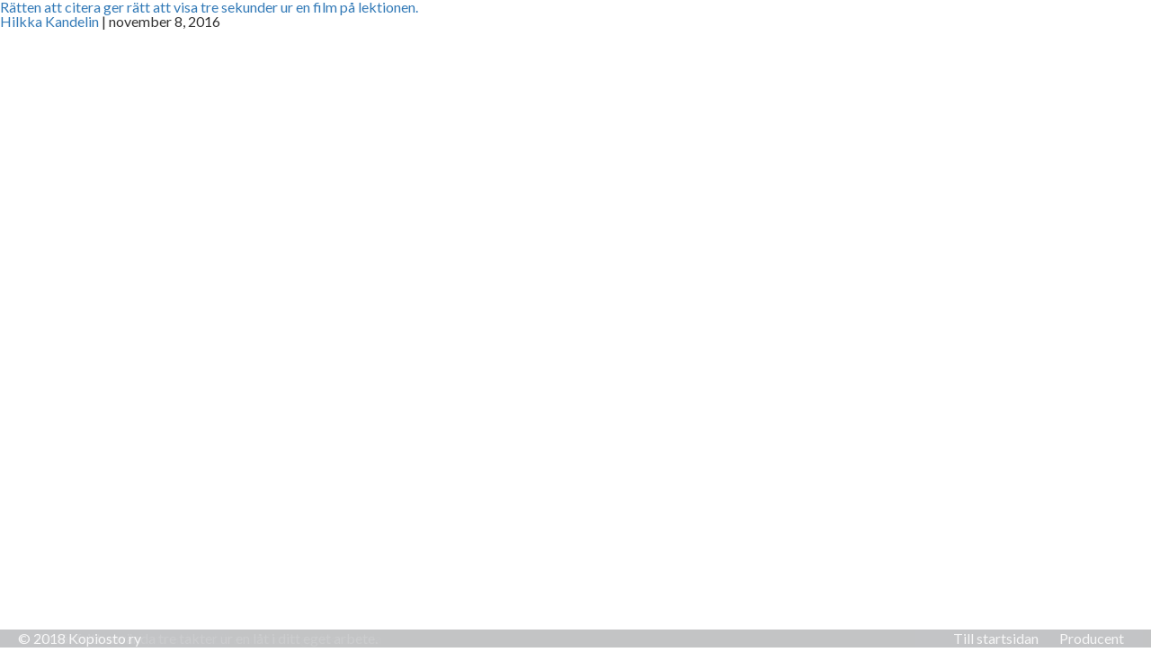

--- FILE ---
content_type: text/html; charset=UTF-8
request_url: https://upphovsrattsskolan.se/question/elokuvia-nayttaa-3-sekuntia-vapaasti-oppitunnilla-sitaattioikeuden-nojalla/
body_size: 6103
content:
<!DOCTYPE html>
<html lang="sv-SE">
<head>
    <meta charset="UTF-8" />

    <meta name="viewport" content="width=device-width" />
    <meta name="viewport" content="initial-scale=1" />
    <meta name="apple-mobile-web-app-capable" content="yes">

    <meta name="twitter:card" content="summary" />

    <title>Rätten att citera ger rätt att visa tre sekunder ur en film på lektionen. - Upphovsrättsskolan</title>

    <link rel="icon" type="image/png" href="https://upphovsrattsskolan.se/wp-content/themes/kopiraittilankoulu/images/favicon.png" />
    <link rel="apple-touch-icon" sizes="152x152" href="https://upphovsrattsskolan.se/wp-content/themes/kopiraittilankoulu/images/touch-icon-ipad-retina.png">

    <link rel="stylesheet" href="https://upphovsrattsskolan.se/wp-content/themes/kopiraittilankoulu/css/bootstrap.css">
    <link rel="stylesheet" href="https://upphovsrattsskolan.se/wp-content/themes/kopiraittilankoulu/css/bootstrap-theme.css">
    <link rel="stylesheet" type="text/css" href="https://upphovsrattsskolan.se/wp-content/themes/kopiraittilankoulu/js/libs/magnific-popup.css" />
    <link rel="stylesheet" type="text/css" href="https://upphovsrattsskolan.se/wp-content/themes/kopiraittilankoulu/style.css?c=1768890873" />

    <link href='https://fonts.googleapis.com/css?family=Lato:400,300,700' rel='stylesheet' type='text/css'>

    <script src="https://code.jquery.com/jquery-2.1.4.min.js"></script>
    <script src="https://upphovsrattsskolan.se/wp-content/themes/kopiraittilankoulu/js/bootstrap.min.js"></script>
    <script src="https://code.createjs.com/easeljs-0.8.2.min.js"></script>
    <script src="https://code.createjs.com/tweenjs-0.6.2.min.js"></script>
    <script src="https://code.createjs.com/soundjs-0.6.2.min.js"></script>
    <script src="https://code.createjs.com/preloadjs-0.6.2.min.js"></script>
    <script src="https://upphovsrattsskolan.se/wp-content/themes/kopiraittilankoulu/js/libs/jquery.magnific-popup.min.js"></script>
    <script>var path="https://upphovsrattsskolan.se/";</script>
    <script src="https://upphovsrattsskolan.se/wp-content/themes/kopiraittilankoulu/js/kopiraittila/util.js?c=1768890873"></script>
    <script src="https://upphovsrattsskolan.se/wp-content/themes/kopiraittilankoulu/js/kopiraittila/main.js?c=1768890873"></script>
    <script src="https://upphovsrattsskolan.se/wp-content/themes/kopiraittilankoulu/js/kopiraittila/etsimerkki.js?c=1768890873"></script>
    <script src="https://upphovsrattsskolan.se/wp-content/themes/kopiraittilankoulu/js/kopiraittila/onnenpyora.js?c=1768890873"></script>
    <script src="https://upphovsrattsskolan.se/wp-content/themes/kopiraittilankoulu/js/kopiraittila/ui.js?c=1768890873"></script>

    <!-- Global site tag (gtag.js) - Google Analytics -->
   <script async src="https://www.googletagmanager.com/gtag/js?id=UA-15807792-8"></script>
   <script>
        window.dataLayer = window.dataLayer || [];
        function gtag(){dataLayer.push(arguments);}
        gtag('js', new Date());
        gtag('config', 'UA-15807792-8');
    </script>

    <meta name='robots' content='index, follow, max-image-preview:large, max-snippet:-1, max-video-preview:-1' />

	<!-- This site is optimized with the Yoast SEO plugin v24.0 - https://yoast.com/wordpress/plugins/seo/ -->
	<link rel="canonical" href="https://upphovsrattsskolan.se/question/elokuvia-nayttaa-3-sekuntia-vapaasti-oppitunnilla-sitaattioikeuden-nojalla/" />
	<meta property="og:locale" content="sv_SE" />
	<meta property="og:type" content="article" />
	<meta property="og:title" content="Rätten att citera ger rätt att visa tre sekunder ur en film på lektionen. - Upphovsrättsskolan" />
	<meta property="og:url" content="https://upphovsrattsskolan.se/question/elokuvia-nayttaa-3-sekuntia-vapaasti-oppitunnilla-sitaattioikeuden-nojalla/" />
	<meta property="og:site_name" content="Upphovsrättsskolan" />
	<meta property="article:modified_time" content="2019-06-17T12:49:03+00:00" />
	<meta property="og:image" content="https://upphovsrattsskolan.se/wp-content/uploads/2019/03/upphovsrattsskolan-fb.png" />
	<meta property="og:image:width" content="1200" />
	<meta property="og:image:height" content="630" />
	<meta property="og:image:type" content="image/png" />
	<meta name="twitter:card" content="summary_large_image" />
	<script type="application/ld+json" class="yoast-schema-graph">{"@context":"https://schema.org","@graph":[{"@type":"WebPage","@id":"https://upphovsrattsskolan.se/question/elokuvia-nayttaa-3-sekuntia-vapaasti-oppitunnilla-sitaattioikeuden-nojalla/","url":"https://upphovsrattsskolan.se/question/elokuvia-nayttaa-3-sekuntia-vapaasti-oppitunnilla-sitaattioikeuden-nojalla/","name":"Rätten att citera ger rätt att visa tre sekunder ur en film på lektionen. - Upphovsrättsskolan","isPartOf":{"@id":"https://upphovsrattsskolan.se/#website"},"datePublished":"2016-11-08T12:12:01+00:00","dateModified":"2019-06-17T12:49:03+00:00","breadcrumb":{"@id":"https://upphovsrattsskolan.se/question/elokuvia-nayttaa-3-sekuntia-vapaasti-oppitunnilla-sitaattioikeuden-nojalla/#breadcrumb"},"inLanguage":"sv-SE","potentialAction":[{"@type":"ReadAction","target":["https://upphovsrattsskolan.se/question/elokuvia-nayttaa-3-sekuntia-vapaasti-oppitunnilla-sitaattioikeuden-nojalla/"]}]},{"@type":"BreadcrumbList","@id":"https://upphovsrattsskolan.se/question/elokuvia-nayttaa-3-sekuntia-vapaasti-oppitunnilla-sitaattioikeuden-nojalla/#breadcrumb","itemListElement":[{"@type":"ListItem","position":1,"name":"Etusivu","item":"https://upphovsrattsskolan.se/"},{"@type":"ListItem","position":2,"name":"Rätten att citera ger rätt att visa tre sekunder ur en film på lektionen."}]},{"@type":"WebSite","@id":"https://upphovsrattsskolan.se/#website","url":"https://upphovsrattsskolan.se/","name":"Upphovsrättsskolan","description":"","potentialAction":[{"@type":"SearchAction","target":{"@type":"EntryPoint","urlTemplate":"https://upphovsrattsskolan.se/?s={search_term_string}"},"query-input":{"@type":"PropertyValueSpecification","valueRequired":true,"valueName":"search_term_string"}}],"inLanguage":"sv-SE"}]}</script>
	<!-- / Yoast SEO plugin. -->


		<!-- This site uses the Google Analytics by ExactMetrics plugin v8.7.4 - Using Analytics tracking - https://www.exactmetrics.com/ -->
		<!-- Note: ExactMetrics is not currently configured on this site. The site owner needs to authenticate with Google Analytics in the ExactMetrics settings panel. -->
					<!-- No tracking code set -->
				<!-- / Google Analytics by ExactMetrics -->
		<script type="text/javascript">
/* <![CDATA[ */
window._wpemojiSettings = {"baseUrl":"https:\/\/s.w.org\/images\/core\/emoji\/15.0.3\/72x72\/","ext":".png","svgUrl":"https:\/\/s.w.org\/images\/core\/emoji\/15.0.3\/svg\/","svgExt":".svg","source":{"concatemoji":"https:\/\/upphovsrattsskolan.se\/wp-includes\/js\/wp-emoji-release.min.js?ver=6.6.4"}};
/*! This file is auto-generated */
!function(i,n){var o,s,e;function c(e){try{var t={supportTests:e,timestamp:(new Date).valueOf()};sessionStorage.setItem(o,JSON.stringify(t))}catch(e){}}function p(e,t,n){e.clearRect(0,0,e.canvas.width,e.canvas.height),e.fillText(t,0,0);var t=new Uint32Array(e.getImageData(0,0,e.canvas.width,e.canvas.height).data),r=(e.clearRect(0,0,e.canvas.width,e.canvas.height),e.fillText(n,0,0),new Uint32Array(e.getImageData(0,0,e.canvas.width,e.canvas.height).data));return t.every(function(e,t){return e===r[t]})}function u(e,t,n){switch(t){case"flag":return n(e,"\ud83c\udff3\ufe0f\u200d\u26a7\ufe0f","\ud83c\udff3\ufe0f\u200b\u26a7\ufe0f")?!1:!n(e,"\ud83c\uddfa\ud83c\uddf3","\ud83c\uddfa\u200b\ud83c\uddf3")&&!n(e,"\ud83c\udff4\udb40\udc67\udb40\udc62\udb40\udc65\udb40\udc6e\udb40\udc67\udb40\udc7f","\ud83c\udff4\u200b\udb40\udc67\u200b\udb40\udc62\u200b\udb40\udc65\u200b\udb40\udc6e\u200b\udb40\udc67\u200b\udb40\udc7f");case"emoji":return!n(e,"\ud83d\udc26\u200d\u2b1b","\ud83d\udc26\u200b\u2b1b")}return!1}function f(e,t,n){var r="undefined"!=typeof WorkerGlobalScope&&self instanceof WorkerGlobalScope?new OffscreenCanvas(300,150):i.createElement("canvas"),a=r.getContext("2d",{willReadFrequently:!0}),o=(a.textBaseline="top",a.font="600 32px Arial",{});return e.forEach(function(e){o[e]=t(a,e,n)}),o}function t(e){var t=i.createElement("script");t.src=e,t.defer=!0,i.head.appendChild(t)}"undefined"!=typeof Promise&&(o="wpEmojiSettingsSupports",s=["flag","emoji"],n.supports={everything:!0,everythingExceptFlag:!0},e=new Promise(function(e){i.addEventListener("DOMContentLoaded",e,{once:!0})}),new Promise(function(t){var n=function(){try{var e=JSON.parse(sessionStorage.getItem(o));if("object"==typeof e&&"number"==typeof e.timestamp&&(new Date).valueOf()<e.timestamp+604800&&"object"==typeof e.supportTests)return e.supportTests}catch(e){}return null}();if(!n){if("undefined"!=typeof Worker&&"undefined"!=typeof OffscreenCanvas&&"undefined"!=typeof URL&&URL.createObjectURL&&"undefined"!=typeof Blob)try{var e="postMessage("+f.toString()+"("+[JSON.stringify(s),u.toString(),p.toString()].join(",")+"));",r=new Blob([e],{type:"text/javascript"}),a=new Worker(URL.createObjectURL(r),{name:"wpTestEmojiSupports"});return void(a.onmessage=function(e){c(n=e.data),a.terminate(),t(n)})}catch(e){}c(n=f(s,u,p))}t(n)}).then(function(e){for(var t in e)n.supports[t]=e[t],n.supports.everything=n.supports.everything&&n.supports[t],"flag"!==t&&(n.supports.everythingExceptFlag=n.supports.everythingExceptFlag&&n.supports[t]);n.supports.everythingExceptFlag=n.supports.everythingExceptFlag&&!n.supports.flag,n.DOMReady=!1,n.readyCallback=function(){n.DOMReady=!0}}).then(function(){return e}).then(function(){var e;n.supports.everything||(n.readyCallback(),(e=n.source||{}).concatemoji?t(e.concatemoji):e.wpemoji&&e.twemoji&&(t(e.twemoji),t(e.wpemoji)))}))}((window,document),window._wpemojiSettings);
/* ]]> */
</script>
<style id='wp-emoji-styles-inline-css' type='text/css'>

	img.wp-smiley, img.emoji {
		display: inline !important;
		border: none !important;
		box-shadow: none !important;
		height: 1em !important;
		width: 1em !important;
		margin: 0 0.07em !important;
		vertical-align: -0.1em !important;
		background: none !important;
		padding: 0 !important;
	}
</style>
<link rel='stylesheet' id='wp-block-library-css' href='https://upphovsrattsskolan.se/wp-includes/css/dist/block-library/style.min.css?ver=6.6.4' type='text/css' media='all' />
<style id='wppb-edit-profile-style-inline-css' type='text/css'>


</style>
<style id='wppb-login-style-inline-css' type='text/css'>


</style>
<style id='wppb-recover-password-style-inline-css' type='text/css'>


</style>
<style id='wppb-register-style-inline-css' type='text/css'>


</style>
<style id='classic-theme-styles-inline-css' type='text/css'>
/*! This file is auto-generated */
.wp-block-button__link{color:#fff;background-color:#32373c;border-radius:9999px;box-shadow:none;text-decoration:none;padding:calc(.667em + 2px) calc(1.333em + 2px);font-size:1.125em}.wp-block-file__button{background:#32373c;color:#fff;text-decoration:none}
</style>
<style id='global-styles-inline-css' type='text/css'>
:root{--wp--preset--aspect-ratio--square: 1;--wp--preset--aspect-ratio--4-3: 4/3;--wp--preset--aspect-ratio--3-4: 3/4;--wp--preset--aspect-ratio--3-2: 3/2;--wp--preset--aspect-ratio--2-3: 2/3;--wp--preset--aspect-ratio--16-9: 16/9;--wp--preset--aspect-ratio--9-16: 9/16;--wp--preset--color--black: #000000;--wp--preset--color--cyan-bluish-gray: #abb8c3;--wp--preset--color--white: #ffffff;--wp--preset--color--pale-pink: #f78da7;--wp--preset--color--vivid-red: #cf2e2e;--wp--preset--color--luminous-vivid-orange: #ff6900;--wp--preset--color--luminous-vivid-amber: #fcb900;--wp--preset--color--light-green-cyan: #7bdcb5;--wp--preset--color--vivid-green-cyan: #00d084;--wp--preset--color--pale-cyan-blue: #8ed1fc;--wp--preset--color--vivid-cyan-blue: #0693e3;--wp--preset--color--vivid-purple: #9b51e0;--wp--preset--gradient--vivid-cyan-blue-to-vivid-purple: linear-gradient(135deg,rgba(6,147,227,1) 0%,rgb(155,81,224) 100%);--wp--preset--gradient--light-green-cyan-to-vivid-green-cyan: linear-gradient(135deg,rgb(122,220,180) 0%,rgb(0,208,130) 100%);--wp--preset--gradient--luminous-vivid-amber-to-luminous-vivid-orange: linear-gradient(135deg,rgba(252,185,0,1) 0%,rgba(255,105,0,1) 100%);--wp--preset--gradient--luminous-vivid-orange-to-vivid-red: linear-gradient(135deg,rgba(255,105,0,1) 0%,rgb(207,46,46) 100%);--wp--preset--gradient--very-light-gray-to-cyan-bluish-gray: linear-gradient(135deg,rgb(238,238,238) 0%,rgb(169,184,195) 100%);--wp--preset--gradient--cool-to-warm-spectrum: linear-gradient(135deg,rgb(74,234,220) 0%,rgb(151,120,209) 20%,rgb(207,42,186) 40%,rgb(238,44,130) 60%,rgb(251,105,98) 80%,rgb(254,248,76) 100%);--wp--preset--gradient--blush-light-purple: linear-gradient(135deg,rgb(255,206,236) 0%,rgb(152,150,240) 100%);--wp--preset--gradient--blush-bordeaux: linear-gradient(135deg,rgb(254,205,165) 0%,rgb(254,45,45) 50%,rgb(107,0,62) 100%);--wp--preset--gradient--luminous-dusk: linear-gradient(135deg,rgb(255,203,112) 0%,rgb(199,81,192) 50%,rgb(65,88,208) 100%);--wp--preset--gradient--pale-ocean: linear-gradient(135deg,rgb(255,245,203) 0%,rgb(182,227,212) 50%,rgb(51,167,181) 100%);--wp--preset--gradient--electric-grass: linear-gradient(135deg,rgb(202,248,128) 0%,rgb(113,206,126) 100%);--wp--preset--gradient--midnight: linear-gradient(135deg,rgb(2,3,129) 0%,rgb(40,116,252) 100%);--wp--preset--font-size--small: 13px;--wp--preset--font-size--medium: 20px;--wp--preset--font-size--large: 36px;--wp--preset--font-size--x-large: 42px;--wp--preset--spacing--20: 0.44rem;--wp--preset--spacing--30: 0.67rem;--wp--preset--spacing--40: 1rem;--wp--preset--spacing--50: 1.5rem;--wp--preset--spacing--60: 2.25rem;--wp--preset--spacing--70: 3.38rem;--wp--preset--spacing--80: 5.06rem;--wp--preset--shadow--natural: 6px 6px 9px rgba(0, 0, 0, 0.2);--wp--preset--shadow--deep: 12px 12px 50px rgba(0, 0, 0, 0.4);--wp--preset--shadow--sharp: 6px 6px 0px rgba(0, 0, 0, 0.2);--wp--preset--shadow--outlined: 6px 6px 0px -3px rgba(255, 255, 255, 1), 6px 6px rgba(0, 0, 0, 1);--wp--preset--shadow--crisp: 6px 6px 0px rgba(0, 0, 0, 1);}:where(.is-layout-flex){gap: 0.5em;}:where(.is-layout-grid){gap: 0.5em;}body .is-layout-flex{display: flex;}.is-layout-flex{flex-wrap: wrap;align-items: center;}.is-layout-flex > :is(*, div){margin: 0;}body .is-layout-grid{display: grid;}.is-layout-grid > :is(*, div){margin: 0;}:where(.wp-block-columns.is-layout-flex){gap: 2em;}:where(.wp-block-columns.is-layout-grid){gap: 2em;}:where(.wp-block-post-template.is-layout-flex){gap: 1.25em;}:where(.wp-block-post-template.is-layout-grid){gap: 1.25em;}.has-black-color{color: var(--wp--preset--color--black) !important;}.has-cyan-bluish-gray-color{color: var(--wp--preset--color--cyan-bluish-gray) !important;}.has-white-color{color: var(--wp--preset--color--white) !important;}.has-pale-pink-color{color: var(--wp--preset--color--pale-pink) !important;}.has-vivid-red-color{color: var(--wp--preset--color--vivid-red) !important;}.has-luminous-vivid-orange-color{color: var(--wp--preset--color--luminous-vivid-orange) !important;}.has-luminous-vivid-amber-color{color: var(--wp--preset--color--luminous-vivid-amber) !important;}.has-light-green-cyan-color{color: var(--wp--preset--color--light-green-cyan) !important;}.has-vivid-green-cyan-color{color: var(--wp--preset--color--vivid-green-cyan) !important;}.has-pale-cyan-blue-color{color: var(--wp--preset--color--pale-cyan-blue) !important;}.has-vivid-cyan-blue-color{color: var(--wp--preset--color--vivid-cyan-blue) !important;}.has-vivid-purple-color{color: var(--wp--preset--color--vivid-purple) !important;}.has-black-background-color{background-color: var(--wp--preset--color--black) !important;}.has-cyan-bluish-gray-background-color{background-color: var(--wp--preset--color--cyan-bluish-gray) !important;}.has-white-background-color{background-color: var(--wp--preset--color--white) !important;}.has-pale-pink-background-color{background-color: var(--wp--preset--color--pale-pink) !important;}.has-vivid-red-background-color{background-color: var(--wp--preset--color--vivid-red) !important;}.has-luminous-vivid-orange-background-color{background-color: var(--wp--preset--color--luminous-vivid-orange) !important;}.has-luminous-vivid-amber-background-color{background-color: var(--wp--preset--color--luminous-vivid-amber) !important;}.has-light-green-cyan-background-color{background-color: var(--wp--preset--color--light-green-cyan) !important;}.has-vivid-green-cyan-background-color{background-color: var(--wp--preset--color--vivid-green-cyan) !important;}.has-pale-cyan-blue-background-color{background-color: var(--wp--preset--color--pale-cyan-blue) !important;}.has-vivid-cyan-blue-background-color{background-color: var(--wp--preset--color--vivid-cyan-blue) !important;}.has-vivid-purple-background-color{background-color: var(--wp--preset--color--vivid-purple) !important;}.has-black-border-color{border-color: var(--wp--preset--color--black) !important;}.has-cyan-bluish-gray-border-color{border-color: var(--wp--preset--color--cyan-bluish-gray) !important;}.has-white-border-color{border-color: var(--wp--preset--color--white) !important;}.has-pale-pink-border-color{border-color: var(--wp--preset--color--pale-pink) !important;}.has-vivid-red-border-color{border-color: var(--wp--preset--color--vivid-red) !important;}.has-luminous-vivid-orange-border-color{border-color: var(--wp--preset--color--luminous-vivid-orange) !important;}.has-luminous-vivid-amber-border-color{border-color: var(--wp--preset--color--luminous-vivid-amber) !important;}.has-light-green-cyan-border-color{border-color: var(--wp--preset--color--light-green-cyan) !important;}.has-vivid-green-cyan-border-color{border-color: var(--wp--preset--color--vivid-green-cyan) !important;}.has-pale-cyan-blue-border-color{border-color: var(--wp--preset--color--pale-cyan-blue) !important;}.has-vivid-cyan-blue-border-color{border-color: var(--wp--preset--color--vivid-cyan-blue) !important;}.has-vivid-purple-border-color{border-color: var(--wp--preset--color--vivid-purple) !important;}.has-vivid-cyan-blue-to-vivid-purple-gradient-background{background: var(--wp--preset--gradient--vivid-cyan-blue-to-vivid-purple) !important;}.has-light-green-cyan-to-vivid-green-cyan-gradient-background{background: var(--wp--preset--gradient--light-green-cyan-to-vivid-green-cyan) !important;}.has-luminous-vivid-amber-to-luminous-vivid-orange-gradient-background{background: var(--wp--preset--gradient--luminous-vivid-amber-to-luminous-vivid-orange) !important;}.has-luminous-vivid-orange-to-vivid-red-gradient-background{background: var(--wp--preset--gradient--luminous-vivid-orange-to-vivid-red) !important;}.has-very-light-gray-to-cyan-bluish-gray-gradient-background{background: var(--wp--preset--gradient--very-light-gray-to-cyan-bluish-gray) !important;}.has-cool-to-warm-spectrum-gradient-background{background: var(--wp--preset--gradient--cool-to-warm-spectrum) !important;}.has-blush-light-purple-gradient-background{background: var(--wp--preset--gradient--blush-light-purple) !important;}.has-blush-bordeaux-gradient-background{background: var(--wp--preset--gradient--blush-bordeaux) !important;}.has-luminous-dusk-gradient-background{background: var(--wp--preset--gradient--luminous-dusk) !important;}.has-pale-ocean-gradient-background{background: var(--wp--preset--gradient--pale-ocean) !important;}.has-electric-grass-gradient-background{background: var(--wp--preset--gradient--electric-grass) !important;}.has-midnight-gradient-background{background: var(--wp--preset--gradient--midnight) !important;}.has-small-font-size{font-size: var(--wp--preset--font-size--small) !important;}.has-medium-font-size{font-size: var(--wp--preset--font-size--medium) !important;}.has-large-font-size{font-size: var(--wp--preset--font-size--large) !important;}.has-x-large-font-size{font-size: var(--wp--preset--font-size--x-large) !important;}
:where(.wp-block-post-template.is-layout-flex){gap: 1.25em;}:where(.wp-block-post-template.is-layout-grid){gap: 1.25em;}
:where(.wp-block-columns.is-layout-flex){gap: 2em;}:where(.wp-block-columns.is-layout-grid){gap: 2em;}
:root :where(.wp-block-pullquote){font-size: 1.5em;line-height: 1.6;}
</style>
<link rel='stylesheet' id='wpml-legacy-horizontal-list-0-css' href='https://upphovsrattsskolan.se/wp-content/plugins/sitepress-multilingual-cms/templates/language-switchers/legacy-list-horizontal/style.min.css?ver=1' type='text/css' media='all' />
<style id='wpml-legacy-horizontal-list-0-inline-css' type='text/css'>
.wpml-ls-statics-shortcode_actions{background-color:#eeeeee;}.wpml-ls-statics-shortcode_actions, .wpml-ls-statics-shortcode_actions .wpml-ls-sub-menu, .wpml-ls-statics-shortcode_actions a {border-color:#cdcdcd;}.wpml-ls-statics-shortcode_actions a, .wpml-ls-statics-shortcode_actions .wpml-ls-sub-menu a, .wpml-ls-statics-shortcode_actions .wpml-ls-sub-menu a:link, .wpml-ls-statics-shortcode_actions li:not(.wpml-ls-current-language) .wpml-ls-link, .wpml-ls-statics-shortcode_actions li:not(.wpml-ls-current-language) .wpml-ls-link:link {color:#444444;background-color:#ffffff;}.wpml-ls-statics-shortcode_actions .wpml-ls-sub-menu a:hover,.wpml-ls-statics-shortcode_actions .wpml-ls-sub-menu a:focus, .wpml-ls-statics-shortcode_actions .wpml-ls-sub-menu a:link:hover, .wpml-ls-statics-shortcode_actions .wpml-ls-sub-menu a:link:focus {color:#000000;background-color:#eeeeee;}.wpml-ls-statics-shortcode_actions .wpml-ls-current-language > a {color:#444444;background-color:#ffffff;}.wpml-ls-statics-shortcode_actions .wpml-ls-current-language:hover>a, .wpml-ls-statics-shortcode_actions .wpml-ls-current-language>a:focus {color:#000000;background-color:#eeeeee;}
</style>
<script type="text/javascript" src="https://upphovsrattsskolan.se/wp-includes/js/jquery/jquery.min.js?ver=3.7.1" id="jquery-core-js"></script>
<script type="text/javascript" src="https://upphovsrattsskolan.se/wp-includes/js/jquery/jquery-migrate.min.js?ver=3.4.1" id="jquery-migrate-js"></script>
<link rel="https://api.w.org/" href="https://upphovsrattsskolan.se/wp-json/" /><link rel="alternate" title="JSON" type="application/json" href="https://upphovsrattsskolan.se/wp-json/wp/v2/questions/1011" /><link rel="EditURI" type="application/rsd+xml" title="RSD" href="https://upphovsrattsskolan.se/xmlrpc.php?rsd" />
<meta name="generator" content="WordPress 6.6.4" />
<link rel='shortlink' href='https://upphovsrattsskolan.se/?p=1011' />
<link rel="alternate" title="oEmbed (JSON)" type="application/json+oembed" href="https://upphovsrattsskolan.se/wp-json/oembed/1.0/embed?url=https%3A%2F%2Fupphovsrattsskolan.se%2Fquestion%2Felokuvia-nayttaa-3-sekuntia-vapaasti-oppitunnilla-sitaattioikeuden-nojalla%2F" />
<link rel="alternate" title="oEmbed (XML)" type="text/xml+oembed" href="https://upphovsrattsskolan.se/wp-json/oembed/1.0/embed?url=https%3A%2F%2Fupphovsrattsskolan.se%2Fquestion%2Felokuvia-nayttaa-3-sekuntia-vapaasti-oppitunnilla-sitaattioikeuden-nojalla%2F&#038;format=xml" />
<meta name="generator" content="WPML ver:4.7.6 stt:18,52;" />
</head>
<section id="content" role="main">
<article id="post-1011" class="post-1011 question type-question status-publish hentry category-bingo category-lukio category-opettajakoulu category-ammattikoulu">
<header>
<h1 class="entry-title"><a href="https://upphovsrattsskolan.se/question/elokuvia-nayttaa-3-sekuntia-vapaasti-oppitunnilla-sitaattioikeuden-nojalla/" title="Rätten att citera ger rätt att visa tre sekunder ur en film på lektionen." rel="bookmark">Rätten att citera ger rätt att visa tre sekunder ur en film på lektionen.</a></h1> <section class="entry-meta">
<span class="author vcard"><a href="https://upphovsrattsskolan.se/author/hilkka/" title="Inlägg av Hilkka Kandelin" rel="author">Hilkka Kandelin</a></span>
<span class="meta-sep"> | </span>
<span class="entry-date">november 8, 2016</span>
</section></header>
<section class="entry-content">
<div class="entry-links"></div>
</section><footer class="entry-footer">
<span class="cat-links">Categories: <a href="https://upphovsrattsskolan.se/category/bingo/" rel="category tag">Bingo</a>, <a href="https://upphovsrattsskolan.se/category/lukio/" rel="category tag">Gymnasium</a>, <a href="https://upphovsrattsskolan.se/category/opettajakoulu/" rel="category tag">Lärarutbildning</a>, <a href="https://upphovsrattsskolan.se/category/ammattikoulu/" rel="category tag">Yrkesskola</a></span>
<span class="tag-links"></span>
</footer> </article><section id="comments">
</section><footer class="footer">
<nav id="nav-below" class="navigation" role="navigation">
<div class="nav-previous"><a href="https://upphovsrattsskolan.se/question/savellysteoksesta-liittaa-3-tahtia-omaan-tyohonsa-vapaasti/" rel="prev"><span class="meta-nav">&larr;</span> Du får fritt använda tre takter ur en låt i ditt eget arbete.</a></div>
<div class="nav-next"><a href="https://upphovsrattsskolan.se/question/tieteelliseen-artikkeliin-liittaa-kuvia-sitaattioikeuden-nojalla/" rel="next">Rätten att citera innebär att man får lägga in andras bilder i sitt eget projektarbete. <span class="meta-nav">&rarr;</span></a></div>
</nav></footer>
</section>
<aside id="sidebar" role="complementary">
</aside><footer>

    <div class="row">
        <div class="col-xs-5 col-sm-5">
            <p>© 2018 Kopiosto ry</p>
        </div>

        <div class="hidden-xs col-sm-2 text-center">
            <a href="" target="_blank">
                <!-- <img src="https://upphovsrattsskolan.se/wp-content/themes/kopiraittilankoulu/images/logo_kopiraitti.png" width="109" height="12" class="hidden-xs" /> -->
            </a>
        </div>

        <div class="col-xs-7 col-sm-5 text-right">
            <div style="float: right;">
                <div class="addthis_inline_share_toolbox"></div>
            </div>

            <p style="float: right; margin-right: 10px;">
              <a href="https://upphovsrattsskolan.se/" style="margin-right: 20px;">Till startsidan</a>
              <a href="#" onClick="openPopUp('/upphovsman/'); return false;">Producent</a>
            </p>
        </div>
    </div>

    <style type="text/css"> 
         /* Hide reCAPTCHA V3 badge */
        .grecaptcha-badge {
        
            visibility: hidden !important;
        
        }
    </style><script type="text/javascript" src="https://upphovsrattsskolan.se/wp-includes/js/underscore.min.js?ver=1.13.4" id="underscore-js"></script>
<script type="text/javascript" src="https://upphovsrattsskolan.se/wp-includes/js/backbone.min.js?ver=1.5.0" id="backbone-js"></script>
<script type="text/javascript" id="wp-api-request-js-extra">
/* <![CDATA[ */
var wpApiSettings = {"root":"https:\/\/upphovsrattsskolan.se\/wp-json\/","nonce":"44362830e9","versionString":"wp\/v2\/"};
/* ]]> */
</script>
<script type="text/javascript" src="https://upphovsrattsskolan.se/wp-includes/js/api-request.min.js?ver=6.6.4" id="wp-api-request-js"></script>
<script type="text/javascript" id="wp-api-js-extra">
/* <![CDATA[ */
var wpApiSettings = {"root":"https:\/\/upphovsrattsskolan.se\/wp-json\/","nonce":"44362830e9"};
/* ]]> */
</script>
<script type="text/javascript" src="https://upphovsrattsskolan.se/wp-includes/js/wp-api.min.js?ver=6.6.4" id="wp-api-js"></script>
	
</footer>

<script type="text/javascript" src="//s7.addthis.com/js/300/addthis_widget.js#pubid=ra-57dbdbf29cab239e"></script>

</body>
</html>

--- FILE ---
content_type: text/css
request_url: https://upphovsrattsskolan.se/wp-content/themes/kopiraittilankoulu/style.css?c=1768890873
body_size: 3358
content:
/*
Theme Name: Upphovsrättsskolan
Author: JCO Digital / Juha Javanainen
Author URI: http://jco.fi
Version: 1.0
*/

html,body,div,span,applet,object,iframe,h1,h2,h3,h4,h5,h6,p,blockquote,pre,a,abbr,acronym,address,big,cite,code,del,dfn,em,img,ins,kbd,q,s,samp,small,strike,strong,sub,sup,tt,var,b,u,i,center,dl,dt,dd,ol,ul,li,fieldset,form,label,legend,table,caption,tbody,tfoot,thead,tr,th,td,article,aside,canvas,details,embed,figure,figcaption,footer,header,hgroup,menu,nav,output,ruby,section,summary,time,mark,audio,video{font-size:100%;font:inherit;padding:0;border:0;margin:0;vertical-align:baseline}body{line-height:1}ol,ul{list-style:none}blockquote,q{quotes:none}blockquote:before,blockquote:after,q:before,q:after{content:'';content:none}table{border-collapse:collapse;border-spacing:0}article,aside,details,figcaption,figure,footer,header,hgroup,menu,nav,section{display:block}.clear{clear:both}
.sticky{}.bypostauthor{}.wp-caption{}.wp-caption-text{}.gallery-caption{}.alignright{}.alignleft{}.aligncenter{}

html, body {
	width: 100%;
	height: 100%;
	margin: 0px;
	border: 0;

	display: block;  /* No floating content on sides */
	font-family: 'Lato', sans-serif;
	
	/*
	-webkit-font-smoothing: antialiased;
	-webkit-transform: translateZ(0px);
	*/
}

body {
    overflow: hidden; /*  Disable scrollbars */
}

#startPage {
	overflow-y: auto;
}

.base{
	background-color:#ace0ef;
	background-image: url('images/c-tile.png');
}

.base-modal{
	background: none transparent;
	background-image: none;	
}

.blank-container,
.results-container{
	position: absolute;
  	width: 100%;
  	height: 100%;
	z-index: 10;
	margin: 0;
	padding: 0;
}

.results-popup {
	color:#000;
  	border-radius: 20px;
  	text-align:center;
  	position: relative;
  	height: 75%;
  	width: 75%;
  	min-width: 320px;
	min-height: 300px;
	max-width: 720px;
  	margin: 0 auto;
  	top: 50%;
  	-webkit-transform: translateY(-50%);
    transform: translateY(-50%);
  	padding: 40px 40px 40px 40px;
}

.results-popup {
	background-color: #fff;
  	background-image: url('images/c-tile.png');
	border:#e2e3e4 3px solid;
	color:#000;
}

.results-popup p{
	margin-bottom: 20px;
}

.internal-popup{
	margin: 0 auto;
	border-radius: 20px;
	text-align:center;
	position: relative;
	height: 75%;
	width: 75%;
	min-width: 320px;
	min-height: 300px;
	background-color: #fff;
	background-image: url('images/c-tile.png');
	padding: 40px 40px 40px 40px;
}

.full-width-popup{
	height: 90%;
  	width: 90%;
	max-width: 1600px;
	overflow:scroll;
	overflow-x:hidden;
	border-radius: 20px 0 0 20px;
}
.full-width-popup p{
	margin-left:20px;
}

.center-container{
	display: table;
    table-layout: fixed;
	width:100%;
	height:100%;
	margin:0;
}

.videoWrapper {
	position: relative;
    /*padding-bottom: 56.25%;*/
    height: 50vh;
	padding-top: 25px;
}
.videoWrapper iframe {
	position: absolute;
	top: 0;
    left: 0;
    right: 0;
    width: 85%;
    height: 100%;
	margin: 0 auto;
}

.vertical-box{
	display:table-cell;
    vertical-align:middle;
    text-align:center;
}
.blackboard,
.blackboard-top,
.blackboard-bottom {
    background-size: 100%;
    min-height: 80px;
}

.blackboard-top {
    background-image: url('images/board_top.png');
    background-repeat: no-repeat;
    background-position: center bottom;
}

.blackboard
{
	padding: 40px 0;
	font-weight: 300;
	font-size: 1.6em;
	line-height: 1.1em;
	color:#fff;
	
	background-image: url('images/board_middle.png');
	background-repeat:repeat-y;
	background-position: center top;
}

.blackboard-bottom {
    background-image: url('images/board_bottom.png');
    background-repeat: no-repeat;
    background-position: center top;
    min-height: 100px;
}

.blackboard h2 {
    font-weight: 700;
}

.blackboard p{
	text-align:center;
	margin: 20px auto;
    width: 80%;
}

.lang-select {
    min-height: 60px;
}

.lang-select a{
	color:#fff;
	margin-right: 20px;
	font-size: 20px;
}


.init-popup{
	position:absolute;
	margin: auto;
	top:0;
	bottom:0;
	left:0;
	right:0;
	width: 640px;
	height: 480px;
	background-image: url('images/bg_intro.png');
	background-repeat:no-repeat;
	background-size:contain;
	background-position:center top;
	color:#fff;
	padding:80px;
	text-align:center;
}

.init-popup p,
.results-popup p{
	font-size:18px;
}

#loader-anim{
	position:absolute;
	margin: auto;
	top: 0; left: 0; bottom: 0; right: 0;
}
		
#mainCanvas{
	position:absolute;
	width: 100%;
	height: 100%;
}

#gamePopup{
	display:none;
	position:absolute;
	width:100%;
	height:100%;
}

#gameWindow{
	width:100%;
	height:100%;
}

#scoredisplay{
	display:none;
	position:absolute;
	top: 10px;
	right:0;
	left:0;
	color:#aaabad;
	height: 60px;
	width: 75%;
	max-width: 500px;
	background-color: #fff;
	margin: 0 auto 20px auto;
	border-radius: 20px;
	text-align:center;
}

#scoredisplay p{
	font-size:30px;
	line-height: 60px;
	float:left;
	margin-left: 20px;
}

#scorevalue{
	width: 200px;
	text-align:center;
}
#clock{
	width: 100px;
}

#navigation{
	position:absolute;
	width: 100%;
}

footer{
	position:absolute;
	height:20px;
	width:100%;
	bottom:0;
	background-color: #c3c4c6;
    opacity: 0.85;
	color:#fff;

    padding: 2px 20px 0 20px;
}

footer a,
footer a:hover
{
	color:#fff;
	text-decoration: none;
}

/* PopUp */

.popup{
	position:relative;
	background-color: #fff;
	background-repeat:no-repeat;
	background-position: top center;
	background-size:contain;
	margin: 0 auto;
	padding: 0 0 20px 0;
	/* height: 670px; */
    min-height: 640px;
	width: 480px;
	border-radius: 20px;
}

.popup-wide{
	width:80%;
	min-height: 600px;
	max-width: 800px;
}

.popup-content{
	height: 75%;
	min-height: 500px;
	padding: 20px;
}

.popup .img-responsive {
    /* margin-top:5px; */
    margin: 0 auto;
    margin-top: -23px;
}

.popup .glyphicon-arrow-right, .popup .glyphicon-arrow-left {
	color: #8dc63f;
}

.popup-wide,
.popup-content{
	background-image: url('images/c-tile.png');
	background-repeat:repeat;
	background-size:auto;
	border:#e2e3e4 3px solid;
}


.task-popup{
	background-image: url('images/bg_task_purple.png');
	background-position:0 10px;
}
.task-popup-blue{
	background-image: url('images/bg_task_blue.png');
	background-position:0 10px;
}
.task-popup-green{
	background-image: url('images/bg_task_green.png');
	background-position:0 10px;
}

.punainen{
	background-image: url('images/bg_wheel_red.png');
}
.sininen{
	background-image: url('images/bg_wheel_blue.png');
}
.vihrea{
	background-image: url('images/bg_wheel_green.png');
}
.violetti{
	background-image: url('images/bg_wheel_violet.png');
}
.keltainen{
	background-image: url('images/bg_wheel_yellow.png');
}
.black{
	background-image: url('images/bg_wheel_black.png');
}

.lives-display{
	position:absolute;
	bottom: 20px;
	right: 20px;
}

.popup p,
.internal-popup p{
	margin: 0 20px 20px 20px;
	font-size:20px;
	line-height:22px;
}

.popup h2,
.results-popup h2,
.init-popup h2,
.internal-popup h2{
	font-size: 30px;
	font-weight:700;
	margin: 40px 20px;
}

.popup h2.popup-title {
	font-size:22px;
	font-weight:400;
	margin:5px 0;
}

.init-popup h2,
.results-popup h2{
	margin: 20px;
}

.popup-wide h2{
	font-size: 22px;
	line-height:1.2em;
	margin:0;
}
.popup-wide p{
	margin: 0;
	font-size:18px;
	font-weight:300;
	line-height:1.2em;
	font-family: 'Lato', sans-serif;
}

button.mfp-close{
	background-color:#fff;
	width:50px;
	height:50px;
	border-radius: 25px;
	margin: 5px;
	opacity: 1;
}

.box-abc{
	background-color: #fff;
	border-radius: 20px;
	width: 80%;
	margin: 50px auto;
	padding: 20px;
}

.box-test{
	border-radius: 0;
	width: 90%;
	margin: 40px auto 0px auto;
	padding: 0px;
	min-height: 460px;
}

.box-abc>div{
	clear:both;
	margin-bottom: 20px;
}

.test-options{
}
.option-row td{
	vertical-align:middle;	
}

.box-abc a,
.box-test a{
	text-decoration:none;
	color: #000;
}

.pagenum{
	font-weight:400;
	color:#000;
}

.choise-letter{
	width: 60px;
	height: 60px;
	font-size: 30px;
	line-height: 60px;
	border-radius: 30px;
	background-color: #00bbd6;
	color: #fff;
	float:left;
	margin-right: 20px;
}

.choise-letter-green{
	background-color: #8dc63f;
}
.choise-letter-grey{
	background-color: #cccccd;
}

.answer-option{
	margin-bottom:20px;
	padding:5px 20px 5px 5px;
	cursor:pointer;
	background-color: #708d96;
	border-radius: 40px;
	color:#fff;
}

.test-question{
	margin-bottom:20px;
	min-height: 120px;
}

.answer-feedback{
	min-height: 120px;
	background-color: #ccc;
	border-radius: 20px;
	color:#fff;
	padding: 20px;
	margin-bottom:20px;
	display:none;
}

.answer-disabled p,
.answer-disabled h4{
	opacity:.4;
	cursor:default;
}

.answer-selected .choise{
	font-weight:400;
}

.answer-right{
	background-color: #8dc53e;
}
.answer-wrong{
	background-color: #d4181f;
}


.choise{
	text-align:left;
	margin:0 !important;
}

.glyphicon{
	font-size: 50px;
	color: #fff;
    text-shadow: 0 1px 2px rgba(0,0,0,.6);
}

.audio-icon{
	font-size: 30px;
	color: #000;
	text-shadow: none;
	margin-right: 20px;
}

.task-btn-yes{
	max-height: 180px;
	width:auto;
	margin: 0 auto;
}

.question-top .task-btn-yes {
    margin-top: 0;
}

.img-result{
	width: 90%;
	height: auto;
	margin: 0 auto;
}

.test-badge{
	clear:both;
	width: 200px;
	height: 200px;
	margin-bottom: 40px;
}

/*  Bootstrap Carousel Fade Transition (for Bootstrap 3.3.x) */
.carousel-fade .carousel-inner .item {
  opacity: 0;
  transition-property: opacity;
}

.carousel-fade .carousel-inner .active {
  opacity: 1;
}

.carousel-fade .carousel-inner .active.left,
.carousel-fade .carousel-inner .active.right {
  left: 0;
  opacity: 0;
  z-index: 1;
}

.carousel-fade .carousel-inner .next.left,
.carousel-fade .carousel-inner .prev.right {
  opacity: 1;
}

.carousel-fade .carousel-control {
  z-index: 2;
}

/*
WHAT IS NEW IN 3.3: "Added transforms to improve carousel performance in modern browsers."
Need to override the 3.3 new styles for modern browsers & apply opacity
*/

@media all and (transform-3d), (-webkit-transform-3d) {
    .carousel-fade .carousel-inner > .item.next,
    .carousel-fade .carousel-inner > .item.active.right {
      opacity: 0;
      -webkit-transform: translate3d(0, 0, 0);
              transform: translate3d(0, 0, 0);
    }
    .carousel-fade .carousel-inner > .item.prev,
    .carousel-fade .carousel-inner > .item.active.left {
      opacity: 0;
      -webkit-transform: translate3d(0, 0, 0);
              transform: translate3d(0, 0, 0);
    }
    .carousel-fade .carousel-inner > .item.next.left,
    .carousel-fade .carousel-inner > .item.prev.right,
    .carousel-fade .carousel-inner > .item.active {
      opacity: 1;
      -webkit-transform: translate3d(0, 0, 0);
              transform: translate3d(0, 0, 0);
    }
}

/*
  Button styles
*/

.btn,
.gform_button{
	font-family: 'Lato', sans-serif;
	font-size:18px;
	padding: 4px 20px;
	text-transform:uppercase;
	color: #fff;
	background-color: #8dc63f;
	border-radius: 30px;
	border:none;
}

.btn-close{
	position: absolute;
	top: 20px;
	right: 20px;
	background-color: #e44f50;
}

.btn-delay {

	animation: fadein 8s;
}
@keyframes fadein {
	0% {
		opacity: 0;
	}
	49% {
		opacity: 0;
	}
	50% {
		opacity: 1;
	}
	100% {
		opacity: 1;
	}

}


#scoredisplayClose{
	top: 8px;
}

/* Form Styles */
.gfield{
	margin-bottom: 20px;
}
.gform_footer{
	text-align:center;

}

input[type=submit]{
	font-size:18px !important;
	padding: 15px 20px;
}


/* Magnifying Glass */
#lookingGlass{
	border-radius: 100%;
	-webkit-box-shadow: 0 0 0 7px rgba(255, 255, 255, 0.85),
    0 0 7px 7px rgba(0, 0, 0, 0.25),
    inset 0 0 40px 2px rgba(0, 0, 0, 0.25);
  	box-shadow: 0 0 0 7px rgba(255, 255, 255, 0.85),
    0 0 7px 7px rgba(0, 0, 0, 0.25),
    inset 0 0 40px 2px rgba(0, 0, 0, 0.25);
  	cursor: none;
  	position:absolute;
	top:0;
	left:0;
	display:none;
	pointer-events: none;
}

/* Attachments */
.attachment-table img {
    float: left;
    margin-right: 10px;
}
.attachment-table p {
    min-height: 40px;
    margin-bottom: 10px;
}

/* Mobile styles */
@media only screen and (max-width: 768px) {
	.popup h2,
	.init-popup h2,
	.results-popup h2{
		font-size: 18px;
		margin-bottom: 18px;
	}

    .popup{
        height: 100%;
        width: 100%;
        max-width: 360px;
        border-radius: 20px;
        padding-bottom: 20px;
		min-height: 420px;
    }

    .popup .img-responsive{
        margin-top: 0px;
    }

    .carousel-inner > .item > img{
        max-width: 80%;
        margin: 10px auto;
    }

	.popup p{
		margin: 0 10px 10px 10px;
		font-size: 14px;
		line-height:14px;
	}
    footer a,
    footer p{
        font-size:11px;
        line-height:20px;
    }

	footer {
		display: none;
	}

	#mainCanvas,
	#gamePopup{
		height: 100%;
	}


	.blackboard
	{
        padding: 20px 0;
		font-weight: 300;
		font-size: 1.2em;
		line-height: 1em;
	}

    .blackboard p {
        width: 80%;
    }

    .question{
        margin-top: 0px;
    }

	.task-btn-yes{
		max-height: 120px;
		width:auto;
		margin: 0 auto;
	}

    .lives-display img{
        width: 15px;
        height: 15px;
    }

}

/* Force landscape orientation on front page
@media (orientation: portrait) {
	#startPage {
		-webkit-transform: rotate(-90deg);
		-moz-transform: rotate(-90deg);
		-o-transform: rotate(-90deg);
		-ms-transform: rotate(-90deg);
		transform: rotate(-90deg);
	}
}  */

--- FILE ---
content_type: application/javascript
request_url: https://upphovsrattsskolan.se/wp-content/themes/kopiraittilankoulu/js/kopiraittila/util.js?c=1768890873
body_size: 211
content:
// Kopiraittila utils

function is_touch_device() {
	// return true
	return (('ontouchstart' in window)
      || (navigator.MaxTouchPoints > 0)
      || (navigator.msMaxTouchPoints > 0));
}

function is_retina_device() {
	// return true;
	return window.devicePixelRatio > 1;
}

function fy_suffle( array ){
	var counter = array.length, temp, index;
	while (counter > 0) {
    	index = Math.floor(Math.random() * counter);
        counter--;
        temp = array[counter];
    	array[counter] = array[index];
    	array[index] = temp;
	}
	return array;
}

var isMobile = {
    Android: function() {
        return navigator.userAgent.match(/Android/i);
    },
    BlackBerry: function() {
        return navigator.userAgent.match(/BlackBerry/i);
    },
    iOS: function() {
        return navigator.userAgent.match(/iPhone|iPad|iPod/i);
    },
    Opera: function() {
        return navigator.userAgent.match(/Opera Mini/i);
    },
    Windows: function() {
        return navigator.userAgent.match(/IEMobile/i);
    },
    any: function() {
        return (isMobile.Android() || isMobile.BlackBerry() || isMobile.iOS() || isMobile.Opera() || isMobile.Windows());
    }
};

--- FILE ---
content_type: application/javascript
request_url: https://upphovsrattsskolan.se/wp-content/themes/kopiraittilankoulu/js/kopiraittila/etsimerkki.js?c=1768890873
body_size: 1202
content:
// Etsi Copyright-merkki
var magnifier = false;
var hiddenObjects;
var visibleObjects;
var foundObjects;
var timeinterval;
var searchTime;
var timeleft;
var searchScore;
var scoretxt2;

function startFindGame(){
	foundObjects = [];
	searchScore = 0;

	visibleObjects.removeAllChildren();

	$("#scorevalue").html( '0 / 15' );
	$("#clock").html("02:00");

	$.magnificPopup.close();
	$("#scoredisplay").show();

	if( magnifier == false ){
		magnify( true );

		// start clock
		searchTime = Date.now();

		timeinterval = setInterval(function(){
			var passed = Date.now() - searchTime;
			timeleft = 2*60*1000 - passed;

			var totalSeconds = Math.floor(timeleft/1000);
			var minutes = Math.floor(totalSeconds/60);
			var seconds = totalSeconds - minutes * 60;

			var minString = "0000" + minutes;
			var secString = "0000" + seconds;

			$("#clock").html( minString.substr(minString.length - 2) + ':' + secString.substr(secString.length - 2) );

			if( timeleft <= 0 ){
				endFindGame("timeout");
			}
		},1000);

	}
	else{
		//  endFindGame("abort");
	}
}

function endFindGame( mode ){
	magnify( false );
	clearInterval( timeinterval );
	$("#scoredisplay").hide();

	if( mode != "abort" )
	{
		// score
		var newscore = foundObjects.length * 100;

		// time bonus
		if( timeleft > 0 ){
			newscore = newscore + Math.floor(timeleft/100);
			soundEffect( "right" );
		}
		else{
			soundEffect( "fail" );
		}

		// topscore
		if( newscore > searchScore ){
			scoretxt.text = newscore;
		}

		searchScore = newscore;

		// popup results
		$.magnificPopup.open({
			items: { src: path + '/etsimerkki/?score=' + searchScore + '&found=' + foundObjects.length + '&timeleft=' + timeleft },
			type: 'ajax'
		});
	}

}

function magnify( m ){
	magnifier = m;

	if( m ){
		if ( is_touch_device() ) {
            stage.addEventListener("stagemousedown", drawLookingGlass );
            stage.addEventListener("stagemousemove", hideLookingGlass );

		}
		else{
            stage.addEventListener("stagemousemove", drawLookingGlass );
		    canvas.addEventListener("mouseout", hideLookingGlass );
			zoom.addEventListener("mouseout", hideLookingGlass );
		}

        hiddenObjects.alpha = 0.05;

		viewContainer.addChild( hiddenObjects );
		viewContainer.addChild( visibleObjects );
	}
	else{
		zoom.style.display = "none";

        if ( is_touch_device() ) {
            stage.removeEventListener("stagemousedown", drawLookingGlass );
            stage.removeEventListener("stagemousemove", hideLookingGlass );
        }
        else{
            stage.removeEventListener("stagemousemove", drawLookingGlass );
            canvas.removeEventListener("mouseout", hideLookingGlass );
            zoom.removeEventListener("mouseout", hideLookingGlass );
        }

		viewContainer.removeChild( hiddenObjects );
		viewContainer.removeChild( visibleObjects );
	}
}

function drawLookingGlass( e ){
	var zoomCtx = zoom.getContext("2d");

	// zoomCtx.fillStyle = "white";
	// zoomCtx.fillRect( 0, 0, zoom.width, zoom.height);
	// var zoomRatio = viewScale; // * 1600;
	// console.log( zoomRatio, e.stageX, e.stageY );

	var x =	e.x;
	var y = e.y;

	if ( !x ) {
		x =	e.stageX;
		y = e.stageY;
	}

	hiddenObjects.alpha = 1;
	stage.update();

	// zoomCtx.drawImage( canvas, (x-50) * zoomRatio, (y-50) * zoomRatio, 100 * zoomRatio, 100 * zoomRatio, 0, 0, 200, 200);
	zoomCtx.drawImage( canvas, x-50, y-50, 100, 100, 0, 0, 200, 200);

	hiddenObjects.alpha = 0.05;
	stage.update();

    if( is_retina_device() ){
        y = y/2;
        x = x/2;
    }

	zoom.style.top = y - 100 + "px"
	zoom.style.left = x - 100 + "px"
	zoom.style.display = "block";

	// console.log( zoom.style.left, x, e.stageX );
}

function showLookingGlass( x ) {
    // console.log("delta x " + x );
    // zoom.style.display = "block";
}

function hideLookingGlass() {
    zoom.style.display = "none";
}

function onCopyrightClick( obj, e ){
    console.log("found " + obj.name );

    if( foundObjects.indexOf( obj.name ) < 0 ){
        foundObjects.push( obj.name );
        $("#scorevalue").html( foundObjects.length + ' / 15' );

        soundEffect( "found" );

        var found =  new createjs.Bitmap( foundItem );
        found.id = "green";
        found.x = obj.x;
        found.y = obj.y;
        visibleObjects.addChild( found );

        drawLookingGlass( e );

        if( foundObjects.length == 15 ){
            endFindGame();
        }
    }
}

function startEtsimerkki(){
    // console.log("startEtsimerkki popup");

    $.magnificPopup.open({
		items: { src: path + '/etsimerkki/' },
		type: 'ajax'
	});
}

--- FILE ---
content_type: application/javascript
request_url: https://upphovsrattsskolan.se/wp-content/themes/kopiraittilankoulu/js/kopiraittila/ui.js?c=1768890873
body_size: 38
content:
// Kopiraittila UI

$(document).ready(function(){
    $("#gameWindowClose").click( function(){
		$("#gamePopup").hide();
		try{
			soundEffect( "fail" );
		}catch(err){}
	});

	$("#scoredisplayClose").click( function(){
		endFindGame("abort");
	});

	$('#drawerMenu').drawer({ toggle: false });

});

function openProfile(){
    $('#drawerMenu').drawer('show');
    $('#collapseOne').collapse('show');
}

